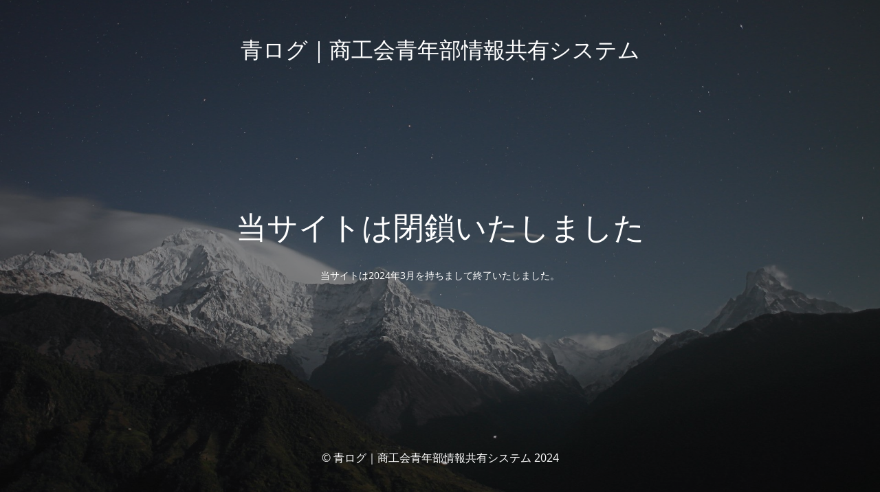

--- FILE ---
content_type: text/html; charset=UTF-8
request_url: https://aolog.jp/member/%E4%B8%8B%E4%BA%95%E3%80%80%E6%99%BA%E8%B2%B4/
body_size: 1660
content:
<!DOCTYPE html>
<html lang="ja">
<head>
	<meta charset="UTF-8" />
	<title>Site is undergoing maintenance</title>	<link rel="icon" href="https://aolog.jp/wp-content/uploads/2021/01/cropped-ico-32x32.png" sizes="32x32" />
<link rel="icon" href="https://aolog.jp/wp-content/uploads/2021/01/cropped-ico-192x192.png" sizes="192x192" />
<link rel="apple-touch-icon" href="https://aolog.jp/wp-content/uploads/2021/01/cropped-ico-180x180.png" />
<meta name="msapplication-TileImage" content="https://aolog.jp/wp-content/uploads/2021/01/cropped-ico-270x270.png" />
	<meta name="viewport" content="width=device-width, maximum-scale=1, initial-scale=1, minimum-scale=1">
	<meta name="description" content="商工会青年部｜情報共有システム"/>
	<meta http-equiv="X-UA-Compatible" content="" />
	<meta property="og:site_name" content="青ログ｜商工会青年部情報共有システム - 商工会青年部｜情報共有システム"/>
	<meta property="og:title" content="Site is undergoing maintenance"/>
	<meta property="og:type" content="Maintenance"/>
	<meta property="og:url" content="https://aolog.jp"/>
	<meta property="og:description" content="&nbsp;
当サイトは2024年3月を持ちまして終了いたしました。"/>
		<link rel="profile" href="http://gmpg.org/xfn/11" />
	<link rel="pingback" href="https://aolog.jp/xmlrpc.php" />
	<link rel='stylesheet' id='mtnc-style-css' href='https://aolog.jp/wp-content/plugins/maintenance/load/css/style.css?ver=1713339441' type='text/css' media='all' />
<link rel='stylesheet' id='mtnc-fonts-css' href='https://aolog.jp/wp-content/plugins/maintenance/load/css/fonts.css?ver=1713339441' type='text/css' media='all' />
<style type="text/css">body {background-color: #111111}.preloader {background-color: #111111}body {font-family: Open Sans; }.site-title, .preloader i, .login-form, .login-form a.lost-pass, .btn-open-login-form, .site-content, .user-content-wrapper, .user-content, footer, .maintenance a{color: #ffffff;} a.close-user-content, #mailchimp-box form input[type="submit"], .login-form input#submit.button  {border-color:#ffffff} input[type="submit"]:hover{background-color:#ffffff} input:-webkit-autofill, input:-webkit-autofill:focus{-webkit-text-fill-color:#ffffff} body &gt; .login-form-container{background-color:#111111}.btn-open-login-form{background-color:#111111}input:-webkit-autofill, input:-webkit-autofill:focus{-webkit-box-shadow:0 0 0 50px #111111 inset}input[type='submit']:hover{color:#111111} #custom-subscribe #submit-subscribe:before{background-color:#111111} </style>		<!--[if IE]>
	<style type="text/css">

	</style>
	<script type="text/javascript" src="https://aolog.jp/wp-content/plugins/maintenance/load/js/jquery.backstretch.min.js"></script>
	<![endif]-->
	<link rel="stylesheet" href="https://fonts.bunny.net/css?family=Open%20Sans:300,300italic,regular,italic,600,600italic,700,700italic,800,800italic:300"></head>

<body class="maintenance ">

<div class="main-container">
	<div class="preloader"><i class="fi-widget" aria-hidden="true"></i></div>	<div id="wrapper">
		<div class="center logotype">
			<header>
				<div class="logo-box istext" rel="home"><h1 class="site-title">青ログ｜商工会青年部情報共有システム</h1></div>			</header>
		</div>
		<div id="content" class="site-content">
			<div class="center">
                <h2 class="heading font-center" style="font-weight:300;font-style:normal">当サイトは閉鎖いたしました</h2><div class="description" style="font-weight:300;font-style:normal"><p>&nbsp;</p>
<p style="text-align: center">当サイトは2024年3月を持ちまして終了いたしました。</p>
</div>			</div>
		</div>
	</div> <!-- end wrapper -->
	<footer>
		<div class="center">
			<div style="font-weight:300;font-style:normal">© 青ログ｜商工会青年部情報共有システム 2024</div>		</div>
	</footer>
					<picture class="bg-img">
						<img src="https://aolog.jp/wp-content/uploads/2024/04/mt-sample-background.jpg">
		</picture>
	</div>

<!--[if !IE]><!--><script type="text/javascript" src="https://aolog.jp/wp-includes/js/jquery/jquery.min.js?ver=3.7.1" id="jquery-core-js"></script>
<script type="text/javascript" src="https://aolog.jp/wp-includes/js/jquery/jquery-migrate.min.js?ver=3.4.1" id="jquery-migrate-js"></script>
<!--<![endif]--><script type="text/javascript" id="_frontend-js-extra">
/* <![CDATA[ */
var mtnc_front_options = {"body_bg":"https://aolog.jp/wp-content/uploads/2024/04/mt-sample-background.jpg","gallery_array":[],"blur_intensity":"5","font_link":["Open Sans:300,300italic,regular,italic,600,600italic,700,700italic,800,800italic:300"]};
//# sourceURL=_frontend-js-extra
/* ]]> */
</script>
<script type="text/javascript" src="https://aolog.jp/wp-content/plugins/maintenance/load/js/jquery.frontend.js?ver=1713339441" id="_frontend-js"></script>

</body>
</html>
